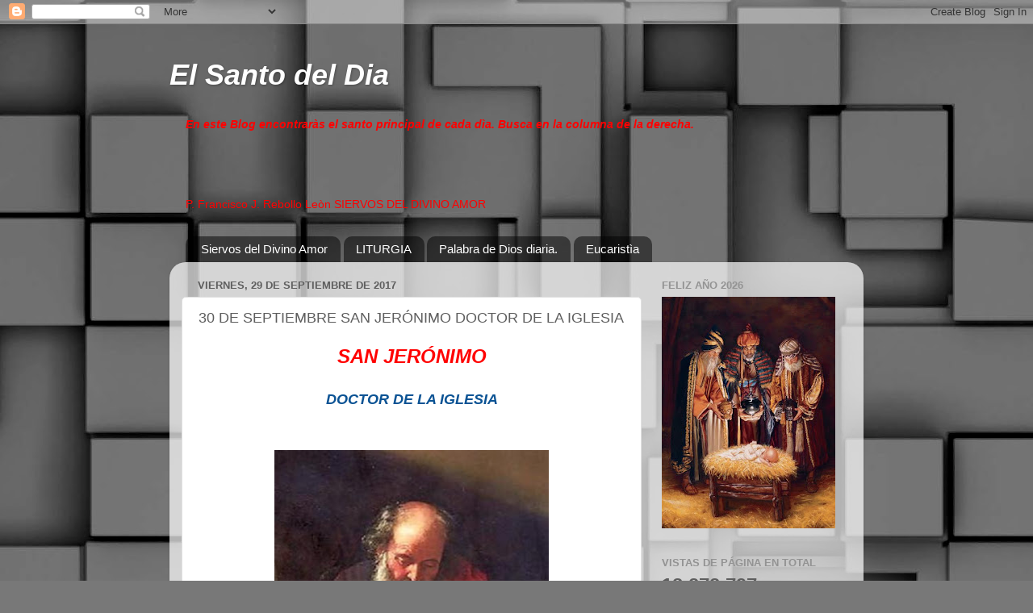

--- FILE ---
content_type: text/html; charset=UTF-8
request_url: https://santopordia.blogspot.com/b/stats?style=BLACK_TRANSPARENT&timeRange=ALL_TIME&token=APq4FmCPwlwj7ewhO9b2c0hNhQD3kmlItg1egaoWVNQoANq1uX6aDA4gIRkI1-dnASp8KgbFrdFv1QFuxdBuBu32pKrfZOAkTA
body_size: -8
content:
{"total":13272797,"sparklineOptions":{"backgroundColor":{"fillOpacity":0.1,"fill":"#000000"},"series":[{"areaOpacity":0.3,"color":"#202020"}]},"sparklineData":[[0,42],[1,44],[2,44],[3,40],[4,57],[5,52],[6,45],[7,46],[8,47],[9,49],[10,51],[11,46],[12,61],[13,50],[14,53],[15,61],[16,58],[17,94],[18,57],[19,57],[20,47],[21,96],[22,57],[23,51],[24,70],[25,79],[26,77],[27,82],[28,100],[29,84]],"nextTickMs":6844}